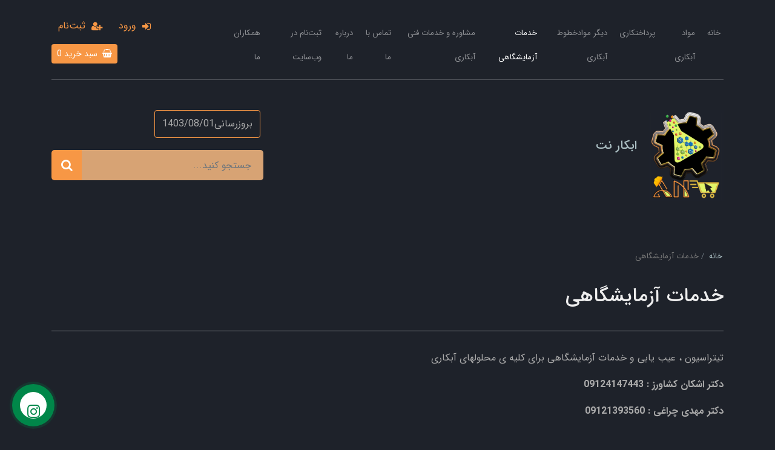

--- FILE ---
content_type: text/html; charset=utf-8
request_url: https://abkarnet.com/store-85
body_size: 12521
content:
<!DOCTYPE html>
<html dir="rtl" lang="fa" ng-app="siteBuilder.public">
	<head>
		<meta charset="UTF-8">
		<meta http-equiv="X-UA-Compatible" content="IE=edge">
		<title>خدمات آزمایشگاهی | ابکار نت</title>
		<meta name="keywords" content="">
		<meta name="description" content="">
		<meta name="viewport" content="width=device-width, initial-scale=1, shrink-to-fit=no">
		<link rel="stylesheet" href="/site/resources/fonts/css?family=persian&family=fontawesome">
		<link rel="stylesheet" href="/themes/custom-e859/css/bootstrap.css">
		<link rel="stylesheet" href="/themes/custom-e859/css/bootstrap.rtl.css">
		<link rel="stylesheet" href="/themes/custom-e859/css/magnific.popup.css">
		<link rel="stylesheet" href="/themes/custom-e859/css/owl.carousel.css">
		<link rel="stylesheet" href="/themes/custom-e859/css/app.css">
		<link rel="stylesheet" href="/themes/custom-e859/css/contactus.css">
		<link rel="canonical" href="https://abkarnet.com/store-85">
		<meta name="google-site-verification" content="WwhC46kStxAnntFH7OMffasKlAmFBK5TRN6iHo0a-yI" />
<meta name="google-site-verification" content="tpZ8cJj51npKO0c07S23Qk6N3wkeFnwLG7cHCODX3ns" />
	<meta name="generator" content="Portal Site Builder">
</head>
	<body ng-class="{'no-scroll':no_scroll}" itemscope="" itemtype="http://schema.org/WebPage">


		<!--navigation-->
		<div class="container">
			<div class="row">
				
				
					<div class="col-4 col-md-6 col-lg-12 col-xl-9">
						
    <nav class="navbar navbar-dark navbar-expand-lg mt-15" role="navigation" itemscope="" itemtype="http://schema.org/SiteNavigationElement" navbar-menu="">
		<button type="button" class="navbar-toggler" data-toggle="collapse" data-target="#navbar-100494913" aria-expanded="false" aria-controls="navbar">
			<span class="navbar-toggler-icon"><i class="fa fa-bar"></i></span>
		</button>
		<a class="navbar-brand d-none float-left" href="javascript:;">
			منوی وب‌سایت
		</a>
		<div id="navbar-100494913" class="navbar-collapse collapse">
			<ul class="navbar-nav" role="menu">
				
					<li class="nav-item " data-subset="0">
						<a href="/" class="nav-link" itemprop="url" target="_self">
						خانه
						</a>
						
					</li>
				
					<li class="nav-item " data-subset="11">
						<a href="/store-sample" class="nav-link" itemprop="url" target="_self">
						مواد آبکاری
						</a>
						
							<ul class="nav-subset" role="menu">
								
									<li class="nav-subset-item " data-subset="4">
										<a href="/store-sample/store-6" class="nav-subset-link" itemprop="url" target="_self">
										آبکاری نیکل
										</a>
										
											<ul class="nav-subset" role="menu">
												
									<li class="nav-subset-item " data-subset="0">
										<a href="/store-sample/store-6/store-23" class="nav-subset-link" itemprop="url" target="_self">
										کلرید نیکل
										</a>
										
									</li>
								
									<li class="nav-subset-item " data-subset="0">
										<a href="/store-sample/store-6/store-27" class="nav-subset-link" itemprop="url" target="_self">
										اسید بوریک
										</a>
										
									</li>
								
									<li class="nav-subset-item " data-subset="0">
										<a href="/store-sample/store-6/store-33" class="nav-subset-link" itemprop="url" target="_self">
										آند نیکل
										</a>
										
									</li>
								
									<li class="nav-subset-item " data-subset="0">
										<a href="/store-sample/store-6/store-66" class="nav-subset-link" itemprop="url" target="_self">
										سولفات نیکل
										</a>
										
									</li>
								
											</ul>
										
									</li>
								
									<li class="nav-subset-item " data-subset="3">
										<a href="/store-sample/store-7" class="nav-subset-link" itemprop="url" target="_self">
										آبکاری کروم
										</a>
										
											<ul class="nav-subset" role="menu">
												
									<li class="nav-subset-item " data-subset="0">
										<a href="/store-sample/store-7/store-74" class="nav-subset-link" itemprop="url" target="_self">
										آند کروم
										</a>
										
									</li>
								
									<li class="nav-subset-item " data-subset="0">
										<a href="/store-sample/store-7/store-39" class="nav-subset-link" itemprop="url" target="_self">
										اسید کرومیک
										</a>
										
									</li>
								
									<li class="nav-subset-item " data-subset="0">
										<a href="/store-sample/store-7/store-44" class="nav-subset-link" itemprop="url" target="_self">
										کربنات باریم
										</a>
										
									</li>
								
											</ul>
										
									</li>
								
									<li class="nav-subset-item " data-subset="5">
										<a href="/store-sample/store-8" class="nav-subset-link" itemprop="url" target="_self">
										آبکاری گالوانیزه سیانوری
										</a>
										
											<ul class="nav-subset" role="menu">
												
									<li class="nav-subset-item " data-subset="0">
										<a href="/store-sample/store-8/store-45" class="nav-subset-link" itemprop="url" target="_self">
										آند روی
										</a>
										
									</li>
								
									<li class="nav-subset-item " data-subset="0">
										<a href="/store-sample/store-8/store-46" class="nav-subset-link" itemprop="url" target="_self">
										سیانور سدیم
										</a>
										
									</li>
								
									<li class="nav-subset-item " data-subset="0">
										<a href="/store-sample/store-8/store-47" class="nav-subset-link" itemprop="url" target="_self">
										سیانور روی
										</a>
										
									</li>
								
									<li class="nav-subset-item " data-subset="0">
										<a href="/store-sample/store-8/store-48" class="nav-subset-link" itemprop="url" target="_self">
										اکسید روی
										</a>
										
									</li>
								
									<li class="nav-subset-item " data-subset="0">
										<a href="/store-sample/store-8/store-49" class="nav-subset-link" itemprop="url" target="_self">
										سولفور سدیم
										</a>
										
									</li>
								
											</ul>
										
									</li>
								
									<li class="nav-subset-item " data-subset="4">
										<a href="/store-sample/store-9" class="nav-subset-link" itemprop="url" target="_self">
										آبکاری گالوانیزه اسیدی
										</a>
										
											<ul class="nav-subset" role="menu">
												
									<li class="nav-subset-item " data-subset="0">
										<a href="/store-sample/store-9/store-50" class="nav-subset-link" itemprop="url" target="_self">
										کلراید روی (کلروروی)
										</a>
										
									</li>
								
									<li class="nav-subset-item " data-subset="0">
										<a href="/store-sample/store-9/store-51" class="nav-subset-link" itemprop="url" target="_self">
										آند روی
										</a>
										
									</li>
								
									<li class="nav-subset-item " data-subset="0">
										<a href="/store-sample/store-9/store-52" class="nav-subset-link" itemprop="url" target="_self">
										نشادر
										</a>
										
									</li>
								
									<li class="nav-subset-item " data-subset="0">
										<a href="/store-sample/store-9/store-53" class="nav-subset-link" itemprop="url" target="_self">
										اسید بوریک
										</a>
										
									</li>
								
											</ul>
										
									</li>
								
									<li class="nav-subset-item " data-subset="2">
										<a href="/store-sample/store-10" class="nav-subset-link" itemprop="url" target="_self">
										آبکاری مس سیانوری
										</a>
										
											<ul class="nav-subset" role="menu">
												
									<li class="nav-subset-item " data-subset="0">
										<a href="/store-sample/store-10/store-54" class="nav-subset-link" itemprop="url" target="_self">
										سیانور سدیم
										</a>
										
									</li>
								
									<li class="nav-subset-item " data-subset="0">
										<a href="/store-sample/store-10/store-55" class="nav-subset-link" itemprop="url" target="_self">
										سیانور مس
										</a>
										
									</li>
								
											</ul>
										
									</li>
								
									<li class="nav-subset-item " data-subset="2">
										<a href="/store-sample/store-11" class="nav-subset-link" itemprop="url" target="_self">
										آبکاری مس اسیدی
										</a>
										
											<ul class="nav-subset" role="menu">
												
									<li class="nav-subset-item " data-subset="0">
										<a href="/store-sample/store-11/store-58" class="nav-subset-link" itemprop="url" target="_self">
										سولفات مس
										</a>
										
									</li>
								
									<li class="nav-subset-item " data-subset="0">
										<a href="/store-sample/store-11/store-59" class="nav-subset-link" itemprop="url" target="_self">
										آند مس فسفردار
										</a>
										
									</li>
								
											</ul>
										
									</li>
								
									<li class="nav-subset-item " data-subset="5">
										<a href="/store-sample/store-12" class="nav-subset-link" itemprop="url" target="_self">
										آبکاری زرد و طرح طلا
										</a>
										
											<ul class="nav-subset" role="menu">
												
									<li class="nav-subset-item " data-subset="0">
										<a href="/store-sample/store-12/store-60" class="nav-subset-link" itemprop="url" target="_self">
										سیانور روی
										</a>
										
									</li>
								
									<li class="nav-subset-item " data-subset="0">
										<a href="/store-sample/store-12/store-62" class="nav-subset-link" itemprop="url" target="_self">
										سیانورمس
										</a>
										
									</li>
								
									<li class="nav-subset-item " data-subset="0">
										<a href="/store-sample/store-12/store-63" class="nav-subset-link" itemprop="url" target="_self">
										آند برنج
										</a>
										
									</li>
								
									<li class="nav-subset-item " data-subset="0">
										<a href="/store-sample/store-12/store-64" class="nav-subset-link" itemprop="url" target="_self">
										سیانورسدیم
										</a>
										
									</li>
								
									<li class="nav-subset-item " data-subset="0">
										<a href="/store-sample/store-12/store-65" class="nav-subset-link" itemprop="url" target="_self">
										نمک برنج
										</a>
										
									</li>
								
											</ul>
										
									</li>
								
									<li class="nav-subset-item " data-subset="0">
										<a href="/store-sample/store-68" class="nav-subset-link" itemprop="url" target="_self">
										براقی ها
										</a>
										
									</li>
								
									<li class="nav-subset-item " data-subset="0">
										<a href="/store-sample/store-69" class="nav-subset-link" itemprop="url" target="_self">
										اسیدها
										</a>
										
									</li>
								
									<li class="nav-subset-item " data-subset="0">
										<a href="/store-sample/store-101" class="nav-subset-link" itemprop="url" target="_self">
										کمک براقی ها
										</a>
										
									</li>
								
									<li class="nav-subset-item " data-subset="0">
										<a href="/store-sample/store-102" class="nav-subset-link" itemprop="url" target="_self">
										نرم کن
										</a>
										
									</li>
								
							</ul>
						
					</li>
				
					<li class="nav-item " data-subset="7">
						<a href="/store-81" class="nav-link" itemprop="url" target="_self">
						پرداختکاری
						</a>
						
							<ul class="nav-subset" role="menu">
								
									<li class="nav-subset-item " data-subset="0">
										<a href="/store-81/store-89" class="nav-subset-link" itemprop="url" target="_self">
										نوار سمباده ای پاکو
										</a>
										
									</li>
								
									<li class="nav-subset-item " data-subset="2">
										<a href="/store-81/store-91" class="nav-subset-link" itemprop="url" target="_self">
										واکس پرداختکاری
										</a>
										
											<ul class="nav-subset" role="menu">
												
									<li class="nav-subset-item " data-subset="0">
										<a href="/store-81/store-91/store-92" class="nav-subset-link" itemprop="url" target="_self">
										واکس زرین
										</a>
										
									</li>
								
									<li class="nav-subset-item " data-subset="0">
										<a href="/store-81/store-91/store-93" class="nav-subset-link" itemprop="url" target="_self">
										واکس نورجلا
										</a>
										
									</li>
								
											</ul>
										
									</li>
								
									<li class="nav-subset-item " data-subset="0">
										<a href="/store-81/store-95" class="nav-subset-link" itemprop="url" target="_self">
										نمد
										</a>
										
									</li>
								
									<li class="nav-subset-item " data-subset="0">
										<a href="/store-81/store-100" class="nav-subset-link" itemprop="url" target="_self">
										سمباده پودری
										</a>
										
									</li>
								
									<li class="nav-subset-item " data-subset="0">
										<a href="/store-81/store-97" class="nav-subset-link" itemprop="url" target="_self">
										اسکاچ پرداختکاری
										</a>
										
									</li>
								
									<li class="nav-subset-item " data-subset="0">
										<a href="/store-81/store-94" class="nav-subset-link" itemprop="url" target="_self">
										گیلانس
										</a>
										
									</li>
								
									<li class="nav-subset-item " data-subset="0">
										<a href="/store-81/store-96" class="nav-subset-link" itemprop="url" target="_self">
										چسب نمد
										</a>
										
									</li>
								
							</ul>
						
					</li>
				
					<li class="nav-item " data-subset="6">
						<a href="/store-75" class="nav-link" itemprop="url" target="_self">
						دیگر موادخطوط آبکاری
						</a>
						
							<ul class="nav-subset" role="menu">
								
									<li class="nav-subset-item " data-subset="0">
										<a href="/store-75/store-78" class="nav-subset-link" itemprop="url" target="_self">
										آنودایز آلومینیم
										</a>
										
									</li>
								
									<li class="nav-subset-item " data-subset="0">
										<a href="/store-75/store-79" class="nav-subset-link" itemprop="url" target="_self">
										آبکاری پلاستیک
										</a>
										
									</li>
								
									<li class="nav-subset-item " data-subset="0">
										<a href="/store-75/store-82" class="nav-subset-link" itemprop="url" target="_self">
										آبکاری فورتیک
										</a>
										
									</li>
								
									<li class="nav-subset-item " data-subset="0">
										<a href="/store-75/store-80" class="nav-subset-link" itemprop="url" target="_self">
										ابکاری قلع
										</a>
										
									</li>
								
									<li class="nav-subset-item " data-subset="0">
										<a href="/store-75/store-83" class="nav-subset-link" itemprop="url" target="_self">
										الکترو وینینگ (استحصال مس)
										</a>
										
									</li>
								
									<li class="nav-subset-item " data-subset="0">
										<a href="/store-75/store-84" class="nav-subset-link" itemprop="url" target="_self">
										آبکاری کروم سخت
										</a>
										
									</li>
								
							</ul>
						
					</li>
				
					<li class="nav-item active" data-subset="1">
						<a href="/store-85" class="nav-link" itemprop="url" target="_self">
						خدمات آزمایشگاهی
						</a>
						
							<ul class="nav-subset" role="menu">
								
									<li class="nav-subset-item " data-subset="0">
										<a href="/store-85/store-90" class="nav-subset-link" itemprop="url" target="_self">
										فروش تجهیزات آزمایشگاهی
										</a>
										
									</li>
								
							</ul>
						
					</li>
				
					<li class="nav-item " data-subset="0">
						<a href="/blog-1" class="nav-link" itemprop="url" target="_self">
						مشاوره و خدمات فنی آبکاری
						</a>
						
					</li>
				
					<li class="nav-item " data-subset="0">
						<a href="/contact-us" class="nav-link" itemprop="url" target="_self">
						تماس با ما
						</a>
						
					</li>
				
					<li class="nav-item " data-subset="0">
						<a href="/about-us" class="nav-link" itemprop="url" target="_self">
						درباره ما
						</a>
						
					</li>
				
					<li class="nav-item " data-subset="0">
						<a href="/https-8ee792-portal-ir-site-signup" class="nav-link" itemprop="url" target="_self">
						ثبت‌نام در وب‌سایت
						</a>
						
					</li>
				
					<li class="nav-item " data-subset="0">
						<a href="/store-99" class="nav-link" itemprop="url" target="_self">
						همکاران ما
						</a>
						
					</li>
				
			</ul>
		</div>
    </nav>


					</div>
				
				
				
					<div class="col-8 col-md-6 col-lg-12 col-xl-3">
						<div class="social-links py-10 py-lg-0 text-left">
							<!--<if terms="yep">
								<a class="social-links-item telegram" href="https://t.me/abkarnet"><span class="fa fa-send"></span></a>
							</if>
							<if terms="yep">
								<a class="social-links-item instagram" href="https://instagram.co/padide-abkarnet"><span class="fa fa-instagram"></span></a>
							</if>
							<if terms="yep">
								<a class="social-links-item linkedin" href="https://linkedin.com/username"><span class="fa fa-linkedin"></span></a>
							</if>
							<if terms="yep">
								<a class="social-links-item twitter" href="https://twitter.com/#!/username"><span class="fa fa-twitter"></span></a>
							</if>
							<if terms="yep">
								<a class="social-links-item facebook" href="https://facebook.com/username"><span class="fa fa-facebook"></span></a>
							</if>
							<if terms="yep">
								<a class="social-links-item skype" href="skype_user"><span class="fa fa-skype"></span></a>
							</if>
							<if terms="">
								<a href="/admin/templates/widgets/100494920" class="btn btn-sm btn-edit edit-link edit-link-widget">
									<i class="fa fa-pencil"></i>
									ویرایش
								</a>
							</if>--><br>
							
								<a href="/site/signin" class="btn btn-link header-top-link-user">
									<i class="fa fa-sign-in align-middle ml-lg-half"></i>
									<span class="d-none d-lg-inline-block">ورود</span>
								</a>
								
									<a href="/site/signup" class="btn btn-link header-top-link-user">
										<i class="fa fa-user-plus align-middle ml-lg-half"></i>
										<span class="d-none d-lg-inline-block">ثبت‌نام</span>
									</a>
								
															
							
							
								<a class="btn btn-primary btn-sm basket-link mr-10 mb-10" href="/site/cart/" cart="">
									<i class="fa fa-shopping-basket ml-1"></i> سبد خرید <span class="badges" ng-bind="model.items.length || 0">0</span>
								</a>
							
						</div>
					</div>
				
			</div>
		</div>
		<!--/navigation-->
		<!--<div class="amar ml-20 mt-20">


<!-- Statistics by www.1abzar.com
<script type="text/javascript" src="http://1abzar.ir/abzar/tools/stat/amar-v3.php?color=333333&bg=FF9C33&kc=888888&kadr=1&amar=njuif8j2pomtwy-amxhifyujq26ad7&show=0|0|1|0|0|0|0"></script><div style="display:none"></div>
<!-- Statistics by www.1abzar.com
</div>-->


		<!--hedaer-->
		<div class="container">
			<div class="header pt-50 pb-20">
				<div class="row">
					<div class="col-lg-8 col-md-6">
						<div class="header-logo mb-30 d-flex flex-row align-items-center">
							<img src="/uploads/logo/76456e.jpg" alt="ابکار نت" class="header-logo-image ml-20">
							<h2 class="header-logo-title m-0">
								<a class="header-logo-title-link" href="/">ابکار نت</a>
								<br>
								<span class="mr-2  "></span>
							</h2>
						</div>
					</div>

					<div class="col-lg-4 col-md-6">
						<div class="mb-20">
							 
								<a class="btn btn-outline-primary mr-half header-phone">
									بروزرسانی1403/08/01
								</a>
								
							


						</div>
						<div class="header-search mb-30">
							<form class="quicksearch" action="/site/search" dynamic-search="" auto-show="">
								<div class="form-group">
									<div class="input-group quicksearch-query">
										<input type="text" name="q" class="form-control quicksearch-query-input bgcolor1 " maxlength="100" ng-model="query" ng-model-options="{debounce:500}" placeholder="جستجو کنید...">
										<div class="input-group-append">
											<button class="btn btn-orange quicksearch-query-button">
												<i class="fa fa-fw fa-search"></i>
											</button>
										</div>
									</div>
									<div class="quicksearch-items d-none" ng-class="{'d-none': !items.length}">
										<div class="quicksearch-item" ng-repeat="item in items">
											<div class="quicksearch-item-image" ng-show="item.image">
												<a ng-href="{{item.url}}" class="quicksearch-item-image-link">
													<img ng-src="{{item.image}}?m=crop&w=100&h=100&q=high" class="quicksearch-item-image-element">
												</a>
											</div>
											<h4 class="quicksearch-item-title">
												<a ng-href="{{item.url}}" class="quicksearch-item-link">
													<span ng-bind="item.title"></span>
												</a>
											</h4>
										</div>
									</div>
								</div>
							</form>
						</div>
					</div>
				</div>
			</div>
		</div>
		<!--/hedaer-->	

		

<!--main-->
<main class="page-container store-container store-full-container" itemprop="mainEntity" itemscope="" itemtype="http://schema.org/Store">
	<div class="container">
		<div class="page-context store-context store-full-context" store="">
			
	<ol class="breadcrumb" itemprop="breadcrumb" itemscope="" itemtype="http://schema.org/BreadcrumbList">
		<li class="breadcrumb-item" itemprop="itemListElement" itemscope="" itemtype="http://schema.org/ListItem">
			<a href="/" itemprop="item">
				<span itemprop="name">
					خانه
				</span>
			</a>
			<meta itemprop="position" content="0">
		</li>
		
			<li class="breadcrumb-item active" itemprop="itemListElement" itemscope="" itemtype="http://schema.org/ListItem">
				<a href="/store-85" itemprop="item">
					<span itemprop="name">
						خدمات آزمایشگاهی
					</span>
				</a>
				<meta itemprop="position" content="0">
			</li>
		
	</ol>


			<h1 class="page-title store-title store-full-title" itemprop="headline">
				خدمات آزمایشگاهی
			</h1>
			
			
			
				<hr class="page-separator store-separator store-full-separator">
				<div class="page-description store-description store-full-description break-word" itemprop="text">
					<p>تیتراسیون ، عیب یابی و خدمات آزمایشگاهی برای کلیه ی محلولهای آبکاری&nbsp;</p><p><strong fr-original-style="font-weight: 700;" style="font-weight: 700;">دکتر اشکان کشاورز : 09124147443</strong></p><p><strong fr-original-style="font-weight: 700;" style="font-weight: 700;">دکتر مهدی چراغی : 09121393560</strong></p>
				</div>
			
			<hr class="page-separator store-separator store-full-separator">
			<div class="row">
				<div class="col-lg-3">
					<div class="store-sidebar store-full-sidebar">
						<!--sidebar-->
<div class="store-sidebar">
	
		<div class="card store-sidebar-categories">
			<div class="card-header store-sidebar-categories-header">
				<h5 class="card-title store-sidebar-categories-title">
					دسته‌بندی
				</h5>
			</div>
			<div class="card-body">
				<ul class="store-sidebar-categories-list">
					
						<li class="store-sidebar-categories-item">
							<a href="/store-85/store-90" class="store-sidebar-categories-link" title="خدمات آزمایشگاهی | ابکار نت">
								فروش تجهیزات آزمایشگاهی
							</a>
							
						</li>
					
				</ul>
			</div>
		</div>
		<hr class="store-sidebar-separator">
	
	<div class="store-sidebar-search">
		<form class="store-sidebar-search-form" ng-submit="search()">
			<div class="form-group store-sidebar-search-query">
				<div class="input-group store-sidebar-search-query-group">
					<input type="text" name="query" class="form-control store-sidebar-search-query-input" maxlength="100" value="" ng-model="model.query" ng-disabled="loading" placeholder="جستجو...">
					<div class="input-group-append">
						<button class="btn btn-secondary store-sidebar-search-query-submit">
							<i class="fa fa-fw fa-check"></i>
						</button>
					</div>
				</div>
			</div>
			<div class="custom-control custom-checkbox store-sidebar-search-available">
				<input type="checkbox" id="store-sidebar-search-available" class="custom-control-input store-sidebar-search-available-input" ng-model="model.available" ng-change="search()" ng-disabled="loading">
				<label class="custom-control-label store-sidebar-search-available-label" for="store-sidebar-search-available">
					فقط محصولات موجود
				</label>
			</div>
			
		</form>
	</div>
</div>
<!--/sidebar-->
					</div>
				</div>
				<div class="col-lg-9" store-ajax-context="">
					<div class="store-loading store-full-loading" ng-show="loading" auto-show="">
						<i class="fa fa-refresh fa-spin fa-fw"></i>
						کمی صبر کنید...
					</div>
					
						<div class="page-empty store-empty store-full-empty" ng-hide="loading">
							موردی برای نمایش وجود ندارد.
						</div>
					
					
				</div>
			</div>
			<div class="store-filters store-full-filters">
				<!--filters-->
<div class="store-filters">

    <!--buttons-->
    <div class="store-filters-buttons collapse show fade" id="store-filters-buttons">
        <div class="d-flex">
            <div class="w-100">
                <button class="btn btn-lg btn-success btn-block store-filters-buttons-search" ng-click="$root.no_scroll=showSearch=true">
                    <i class="fa fa-search"></i>
                    جستجو
                </button>
            </div>
            
                <div class="w-100">
                    <button class="btn btn-lg btn-dark btn-block store-filters-buttons-categories" ng-click="$root.no_scroll=showCategories=true">
                        <i class="fa fa-sitemap"></i>
                        دسته‌بندی
                    </button>
                </div>
            
        </div>
    </div>
    <!--/buttons-->

    <!--search-->
    <div class="store-filters-search" ng-show="showSearch" auto-show="">
        <form class="store-filters-search-form" data-tabs="auto" ng-submit="$root.no_scroll=showSearch=false;search()">
            <div class="form-group store-filters-search-query">
                <label for="store-filters-search-query" class="store-filters-search-query-label">
                    جستجو
                </label>
                <input type="text" name="query" id="store-filters-search-query" class="form-control store-filters-search-query-input" maxlength="100" value="" ng-model="model.query" ng-disabled="loading" placeholder="بنویسید...">
            </div>
            <div class="custom-control custom-checkbox store-filters-search-available">
                <input type="checkbox" id="store-filters-search-available" class="custom-control-input store-filters-search-available-input" ng-model="model.available" ng-disabled="loading">
                <label class="custom-control-label store-filters-search-available-label" for="store-filters-search-available">
                    فقط محصولات موجود
                </label>
            </div>
            
            <div class="store-filters-buttons store-filters-search-buttons">
                <div class="row no-gutters">
                    <div class="col-12 col-sm-4">
                        <button class="btn btn-lg btn-success btn-block store-filters-search-submit">
                            <i class="fa fa-check-square"></i>
                            اعمال
                        </button>
                    </div>
                    <div class="col-6 col-sm-4">
                        <button type="button" class="btn btn-lg btn-secondary btn-block store-filters-search-cancel" ng-click="$root.no_scroll=showSearch=false;">
                            <i class="fa fa-minus-square"></i>
                            انصراف
                        </button>
                    </div>
                    <div class="col-6 col-sm-4">
                        <button type="button" class="btn btn-lg btn-danger btn-block store-filters-search-remove" ng-click="$root.no_scroll=showSearch=false;remove()">
                            <i class="fa fa-times"></i>
                            حذف فیلتر
                        </button>
                    </div>
                </div>
            </div>
        </form>
    </div>
    <!--/search-->

    <!--categories-->
    <div class="store-filters-categories" ng-show="showCategories" auto-show="">
        <h3 class="panel-heading store-filters-categories-title">
            <i class="fa fa-sitemap fa-fw"></i>
            دسته‌بندی
        </h3>
        <ul class="store-filters-categories-list">
            
                <li class="store-filters-categories-item">
                    <a href="/store-85/store-90" class="store-filters-categories-link" title="خدمات آزمایشگاهی | ابکار نت">
                        فروش تجهیزات آزمایشگاهی
                    </a>
                    
                </li>
            
        </ul>
        <div class="store-filters-buttons store-filters-categories-buttons">
            <button type="button" class="btn btn-lg btn-secondary btn-block store-filters-categories-cancel" ng-click="$root.no_scroll=showCategories=false;">
                <i class="fa fa-minus-square"></i>
                انصراف
            </button>
        </div>
    </div>
    <!--/categories-->

</div>
<!--/filters-->
			</div>
		</div>
	</div>
</main>
<!--/main-->

<!--<if terms="yep">
<widget type="content" name="footer-contact" section="footer">
<div class="fixed-contact d-none d-lg-block">
<a href="/contact-us" class="elegant-icon  fixed-contact-button"><i class="fa fa-phone"></i>
</a>
<div class="fixed-contact-tooltip">
 
</div>
</div>
</widget>-->		
<!--footer-->
<footer class="footer-container">
	<div class="container">
		<div class="row">
			
			
				<div class="col-lg-3 col-md-6">
					<div class="footer-menu">
						<h3 class="footer-menu-title">
							درباره ما
						</h3>
						<ul class="footer-menu-items">
							
								<li class="footer-menu-item">
									<a href="/text" class="footer-menu-link " target="_self">درباره ما</a>
								</li>
							
								<li class="footer-menu-item">
									<a href="/contact-us" class="footer-menu-link " target="_self">تماس ما</a>
								</li>
							
								<li class="footer-menu-item">
									<a href="/site/signin" class="footer-menu-link " target="_self">ورود به وب‌سایت</a>
								</li>
							
								<li class="footer-menu-item">
									<a href="/help" class="footer-menu-link " target="_self">راهنما</a>
								</li>
							
								<li class="footer-menu-item">
									<a href="/site/signup" class="footer-menu-link " target="_self">ثبت‌نام در وب‌سایت</a>
								</li>
							
						</ul>
						
					</div>
				</div>
			
			
				<div class="col-lg-6 col-md-12">
					<div class="footer-subscription">
						<form name="footersubscription" class="footer-subscription-form" ng-submit="footersubscription.$valid && submit()" eval="collect('9zTmCcLMQqLA4dQ8GokvIg==')" subscription="" dynamic-form="" auto-show="" novalidate="">
							<h3 class="footer-subscription-title">
								عضویت خبرنامه
							</h3>
							
								<div class="alert alert-danger validation-summary footer-subscription-failed" ng-if="validation">
    <h6 class="alert-heading validation-summary-title footer-subscription-failed-title">
        <span ng-bind="validation.main"></span>
    </h6>
    <ul class="validation-summary-list footer-subscription-failed-list">
        <li class="validation-summary-item footer-subscription-failed-item" ng-repeat="(key, value) in validation" ng-if="key != 'main'">
            {{value}}
        </li>
    </ul>
</div>
							
							<div class="alert alert-success footer-subscription-succeed" ng-show="succeed">
								<span ng-bind="succeed.description"></span>
							</div>
							<div class="form-group footer-subscription-name">
								<input type="text" name="name" ng-model="model.name" class="form-control" placeholder="نام و نام خانوادگی" ng-disabled="progress" required="">
								<div class="validation-inline footer-subscription-inline-error text-danger" ng-messages="footersubscription.name.$error" ng-show="footersubscription.$submitted || footersubscription.name.$dirty">
									<span ng-message="required">
										نام و نام خانوادگی را بنویسید.
									</span>
									<span ng-message="server">
										<span ng-bind="validation.name"></span>
									</span>
								</div>
							</div>
							<div class="form-group footer-subscription-email">
								<input type="text" name="email" ng-model="model.email" class="form-control" placeholder="پست الکترونیک" ng-disabled="progress">
								<div class="validation-inline footer-subscription-inline-error text-danger" ng-messages="footersubscription.email.$error" ng-show="footersubscription.$submitted || footersubscription.email.$dirty">
									<span ng-message="server">
										<span ng-bind="validation.email"></span>
									</span>
								</div>
							</div>
							<div class="form-group footer-subscription-mobile">
								<input type="text" name="mobile" ng-model="model.mobile" class="form-control" placeholder="شماره موبایل" ng-disabled="progress">
								<div class="validation-inline footer-subscription-inline-error text-danger" ng-messages="footersubscription.mobile.$error" ng-show="footersubscription.$submitted || footersubscription.mobile.$dirty">
									<span ng-message="server">
										<span ng-bind="validation.mobile"></span>
									</span>
								</div>
							</div>
							<button class="btn btn-lg btn-orange footer-subscription-submit" ng-disabled="progress">
								ثبت‌نام
							</button>
							
							<div class="footer-subscription-loading" ng-show="progress">
								<i class="fa fa-refresh fa-spin fa-fw"></i>
								کمی صبر کنید...
							</div>
						</form>
					</div>
				</div>
			
		</div>
	</div>
</footer>
<!--/footer-->

<!--copyright-->
<div class="copyright-container">
	<div class="container">
		<div class="row">
			<div class="col-md-6">
				<span class="copyright-text">
					ساخت سایت توسط <a href="https://www.portal.ir/" target="_blank">پرتال</a>
				</span>
			</div>
			
				<div class="col-md-6">
					<div class="social-links text-left">
						
							<a class="social-links-item telegram" href="https://t.me/abkarnet"><span class="fa fa-send"></span></a>
						
						
							<a class="social-links-item instagram" href="https://instagram.co/padide-abkarnet"><span class="fa fa-instagram"></span></a>
						
						
							<a class="social-links-item linkedin" href="https://linkedin.com/username"><span class="fa fa-linkedin"></span></a>
						
						
							<a class="social-links-item twitter" href="https://twitter.com/#!/username"><span class="fa fa-twitter"></span></a>
						
						
							<a class="social-links-item facebook" href="https://facebook.com/username"><span class="fa fa-facebook"></span></a>
						
						
							<a class="social-links-item skype" href="skype_user"><span class="fa fa-skype"></span></a>
						
						
					</div>
				</div>
			
		</div>
	</div>
</div>

		



<!--/copyright-->

<script type="text/javascript" src="/themes/custom-e859/js/bootstrap.js"></script>
<script type="text/javascript" src="/themes/custom-e859/js/magnific.popup.js"></script>
<script type="text/javascript" src="/themes/custom-e859/js/owl.carousel.js"></script>
<script type="text/javascript" src="/themes/custom-e859/js/app.js"></script>
<script type="text/javascript" src="/themes/custom-e859/js/contactus-script.js"></script>
<script type="text/javascript" src="/themes/custom-e859/js/contactus.js"></script>
<script type="text/javascript" src="/themes/custom-e859/js/custom.js"></script>
<script type="text/javascript" src="https://www.googletagmanager.com/gtag/js?id=G-L2L563K1PF" async=""></script>
<script type="text/javascript">
	window.dataLayer = window.dataLayer || [];
	function gtag(){dataLayer.push(arguments);}
	gtag('js', new Date());
	gtag('config', 'G-L2L563K1PF');
</script>

<style type="text/css">
            .arcontactus-widget .messangers-block{
            background-color: #ffffff;
        }
        .arcontactus-widget .messangers-block::before{
            border-top-color: #ffffff;
        }
                .messangers-block .messanger p{
            color:  #3b3b3b;
        }
                .messangers-block .messanger:hover p{
            color:  #3b3b3b;
        }
                .messangers-block .messanger:hover{
            background-color:  #f0f0f0;
        }
        #arcontactus-message-callback-phone-submit{
        font-weight: normal;
    }
            .grecaptcha-badge{
            display: none;
        }
                .arcontactus-widget.left.arcontactus-message{
                            left: 20px;
                                }
                .arcontactus-widget.left.arcontactus-message{
            bottom: 15px;
        }
        .arcontactus-widget .arcontactus-message-button .pulsation{
        -webkit-animation-duration:2s;
        animation-duration: 2s;
    }
</style>
<div id="arcontactus"></div>
<script>
        var arcItems = [];
        window.addEventListener('load', function(){
                            var arcItem = {};
                            arcItem.id = 'msg-item-8';
                                    arcItem.class = 'msg-item-phone';
            arcItem.title = '021-44182680';
            arcItem.icon = '<svg xmlns="http://www.w3.org/2000/svg" viewBox="0 0 512 512"><path fill="currentColor" d="M493.4 24.6l-104-24c-11.3-2.6-22.9 3.3-27.5 13.9l-48 112c-4.2 9.8-1.4 21.3 6.9 28l60.6 49.6c-36 76.7-98.9 140.5-177.2 177.2l-49.6-60.6c-6.8-8.3-18.2-11.1-28-6.9l-112 48C3.9 366.5-2 378.1.6 389.4l24 104C27.1 504.2 36.7 512 48 512c256.1 0 464-207.5 464-464 0-11.2-7.7-20.9-18.6-23.4z"></path></svg>';
                            arcItem.href = 'tel:02144182680';
                        arcItem.color = '#B60303';
            arcItems.push(arcItem);
                    var arcItem = {};
                            arcItem.id = 'msg-item-9';
                                    arcItem.class = 'msg-item-phone';
            arcItem.title = '09375555484';
            arcItem.icon = '<svg xmlns="http://www.w3.org/2000/svg" viewBox="0 0 512 512"><path fill="currentColor" d="M493.4 24.6l-104-24c-11.3-2.6-22.9 3.3-27.5 13.9l-48 112c-4.2 9.8-1.4 21.3 6.9 28l60.6 49.6c-36 76.7-98.9 140.5-177.2 177.2l-49.6-60.6c-6.8-8.3-18.2-11.1-28-6.9l-112 48C3.9 366.5-2 378.1.6 389.4l24 104C27.1 504.2 36.7 512 48 512c256.1 0 464-207.5 464-464 0-11.2-7.7-20.9-18.6-23.4z"></path></svg>';
                            arcItem.href = 'tel:09375555484';
                        arcItem.color = '#146CDF';
            arcItems.push(arcItem);

                    var arcItem = {};
                            arcItem.id = 'msg-item-20';
                                    arcItem.class = 'msg-item-Telegram';
            arcItem.title = 'اینستاگرام';
            arcItem.icon = '<div style="font-size:25px" class="fa fa-instagram fa-2x"></div>';
                            arcItem.href = 'https://instagram.com/padide-abkarnet';
                        arcItem.color = '#000000';
            arcItems.push(arcItem);
                    var arcItem = {};
                            arcItem.id = 'msg-item-2';
                                    arcItem.class = 'msg-item-whatsapp';
            arcItem.title = '09375555484';
            arcItem.icon = '<svg xmlns="http://www.w3.org/2000/svg" viewBox="0 0 448 512"><path fill="currentColor" d="M380.9 97.1C339 55.1 283.2 32 223.9 32c-122.4 0-222 99.6-222 222 0 39.1 10.2 77.3 29.6 111L0 480l117.7-30.9c32.4 17.7 68.9 27 106.1 27h.1c122.3 0 224.1-99.6 224.1-222 0-59.3-25.2-115-67.1-157zm-157 341.6c-33.2 0-65.7-8.9-94-25.7l-6.7-4-69.8 18.3L72 359.2l-4.4-7c-18.5-29.4-28.2-63.3-28.2-98.2 0-101.7 82.8-184.5 184.6-184.5 49.3 0 95.6 19.2 130.4 54.1 34.8 34.9 56.2 81.2 56.1 130.5 0 101.8-84.9 184.6-186.6 184.6zm101.2-138.2c-5.5-2.8-32.8-16.2-37.9-18-5.1-1.9-8.8-2.8-12.5 2.8-3.7 5.6-14.3 18-17.6 21.8-3.2 3.7-6.5 4.2-12 1.4-32.6-16.3-54-29.1-75.5-66-5.7-9.8 5.7-9.1 16.3-30.3 1.8-3.7.9-6.9-.5-9.7-1.4-2.8-12.5-30.1-17.1-41.2-4.5-10.8-9.1-9.3-12.5-9.5-3.2-.2-6.9-.2-10.6-.2-3.7 0-9.7 1.4-14.8 6.9-5.1 5.6-19.4 19-19.4 46.3 0 27.3 19.9 53.7 22.6 57.4 2.8 3.7 39.1 59.7 94.8 83.8 35.2 15.2 49 16.5 66.6 13.9 10.7-1.6 32.8-13.4 37.4-26.4 4.6-13 4.6-24.1 3.2-26.4-1.3-2.5-5-3.9-10.5-6.6z"></path></svg>';
                            arcItem.href = 'https://api.whatsapp.com/send?phone=09375555484';
                        arcItem.color = '#0DBE62';
            arcItems.push(arcItem);
                $('#arcontactus').contactUs({
                            buttonIcon: '<svg xmlns="http://www.w3.org/2000/svg" viewBox="0 0 512 512"><path fill="currentColor" d="M256 32C114.6 32 0 125.1 0 240c0 49.6 21.4 95 57 130.7C44.5 421.1 2.7 466 2.2 466.5c-2.2 2.3-2.8 5.7-1.5 8.7S4.8 480 8 480c66.3 0 116-31.8 140.6-51.4 32.7 12.3 69 19.4 107.4 19.4 141.4 0 256-93.1 256-208S397.4 32 256 32zm64 133.2c14.8 0 26.8 12 26.8 26.8s-12 26.8-26.8 26.8-26.8-12-26.8-26.8 12-26.8 26.8-26.8zm-128 0c14.8 0 26.8 12 26.8 26.8s-12 26.8-26.8 26.8-26.8-12-26.8-26.8 12-26.8 26.8-26.8zm164.2 140.9C331.3 335.3 294.8 352 256 352c-38.8 0-75.3-16.7-100.2-45.9-5.8-6.7-5-16.8 1.8-22.5 6.7-5.7 16.8-5 22.5 1.8 18.8 22 46.5 34.6 75.8 34.6 29.4 0 57-12.6 75.8-34.7 5.8-6.7 15.9-7.5 22.6-1.8 6.8 5.8 7.6 15.9 1.9 22.6z"></path></svg>',
            drag: false,
            buttonIconUrl: 'https://hitehran24.com/wp-content/plugins/ar-contactus/res/img/msg.svg',
            align: 'left',
            reCaptcha: false,
            reCaptchaKey: '',
            countdown: 0,
            theme: '#008749',
			buttonText: 'تماس با ما',
			buttonSize: 'large',
            menuSize: 'large',
            phonePlaceholder: '0xxxxxxxxxx',
            callbackSubmitText: 'درخواست تماس',
            errorMessage: 'ارتباط قطع شده لطفا صفحه را مجدد بارگزاری کنید و دوباره تلاش کنید',
            callProcessText: 'در اسرع وقت با شما تماس خواهیم گرفت اما اگر عجله دارید شما با ما تماس بگیرید<br /><br /><br />ساعت پاسخ دهی : 9 صبح الی 12 شب<br />از طریف واتساپ و تلگرام نیز پاسخگو هستیم',
            callSuccessText: 'در اسرع وقت با شما تماس خواهیم گرفت اما اگر عجله دارید شما با ما تماس بگیرید<br /><br /><br />ساعت پاسخ دهی : 9 صبح الی 12 شب<br />از طریف واتساپ و تلگرام نیز پاسخگو هستیم',
            iconsAnimationSpeed: 1000,
            callbackFormText: 'لطفا شماره تلفن خودتان را وارد کنید<br />ما به زودی با شما تماس خواهیم گرفت',
            items: arcItems,
            
            action: 'arcontactus_request_callback'
        });
                    });
                </script>

	

چت آنلاین <!--BEGIN RAYCHAT CODE--><div class="chat"> <script type="text/javascript">!function(){function t(){var t=document.createElement("script");t.type="text/javascript",t.async=!0,localStorage.getItem("rayToken")?t.src="https://app.raychat.io/scripts/js/"+o+"?rid="+localStorage.getItem("rayToken")+"&href="+window.location.href:t.src="https://app.raychat.io/scripts/js/"+o;var e=document.getElementsByTagName("script")[0];e.parentNode.insertBefore(t,e)}var e=document,a=window,o="c7dfe884-0f50-4485-89b1-50ce900881a6";"complete"==e.readyState?t():a.attachEvent?a.attachEvent("onload",t):a.addEventListener("load",t,!1)}();</script> <!--END RAYCHAT CODE-->
</div>

<!-- Begin WebGozar.com Counter code -->
<!-- <div >
<script type="text/javascript" language="javascript" src="http://www.webgozar.ir/c.aspx?Code=3731458&amp;t=counter" ></script>
<noscript><a href="http://www.webgozar.com/counter/stats.aspx?code=3731458" target="_blank">&#1570;&#1605;&#1575;&#1585;</a></noscript></div>-->
<!-- End WebGozar.com Counter code -->


<script>gtag && gtag('set', 'content_group', 'categories')</script></body></html>

--- FILE ---
content_type: application/javascript; charset=utf-8
request_url: https://app.raychat.io/scripts/js/c7dfe884-0f50-4485-89b1-50ce900881a6
body_size: 1504
content:
window.RAYCHAT_TOKEN = "c7dfe884-0f50-4485-89b1-50ce900881a6";!function(){"use strict";var e={blockedAgents:["Googlebot","Bingbot","Slurp","DuckDuckBot","Baiduspider","YandexBot","GTmetrix","Lighthouse","HeadlessChrome","Ahrefs","SemrushBot","SiteAuditBot","Screaming Frog"],minViewportWidth:280,loadTimeout:3e4,pollInterval:100},t=!1,i=null;function n(){var t=navigator.userAgent||"";return e.blockedAgents.some(function(e){return-1!==t.indexOf(e)})}function o(){t||document.getElementById("raychat_widget")||n()||window.innerWidth&&window.innerWidth<e.minViewportWidth||!window.WebSocket||!navigator.cookieEnabled&&!function(){try{var e="raychat_test";return localStorage.setItem(e,"1"),localStorage.removeItem(e),1}catch(e){}}()||(t=!0,d.forEach(function(e){window.removeEventListener(e,o)}),(window.requestIdleCallback||function(e){setTimeout(e,1)})(a))}function a(){var e,t,n=document.createElement("style"),n=(n.id="raychat_frame_styles",n.textContent=".raychat_frame{position:fixed;z-index:2147483647;width:0;height:0;border:0;color-scheme:none;background:none;}",document.head.appendChild(n),document.createElement("iframe"));n.id="raychat_widget",n.className="raychat_frame",n.title="Raychat Support Widget",n.setAttribute("aria-label","Customer support chat widget"),n.allow="microphone *",n.setAttribute("allowFullScreen","true"),n.setAttribute("allowtransparency","true"),n.setAttribute("scrolling","no"),document.body.appendChild(n),(i=n.contentWindow||n.contentDocument&&n.contentDocument.document||n.contentDocument).document.open(),i.document.write('<!doctype html><html lang="en"><head><meta charset="utf-8"/><meta name="viewport" content="width=device-width,height=device-height,initial-scale=1,minimum-scale=1,maximum-scale=1,user-scalable=no"/><meta name="theme-color" content="#000000"/><meta name="description" content="Web site created using create-react-app"/><link rel="manifest" href="/manifest.json"/><title>React App</title><script defer="defer" src="https://widget-react.raychat.io/static/js/main.b4b1755b.js"><\/script><link href="https://widget-react.raychat.io/static/css/main.9bad35ab.css" rel="stylesheet"></head><body><noscript>You need to enable JavaScript to run this app.</noscript><div id="root_raychat"></div></body></html>'),i.document.close(),window.addEventListener("message",function(e){var n,i,o;if(e.data)switch(e.data.type){case"REQUEST_VIEWPORT_INFO":c(),r||(n=c,i=100,r=function(){var e=this,t=arguments;clearTimeout(o),o=setTimeout(function(){n.apply(e,t)},i)},window.addEventListener("resize",r,{passive:!0}));break;case"REQUEST_DOMAIN_INFO":s()}}),window.addEventListener("popstate",s),e=history.pushState,t=history.replaceState,history.pushState=function(){e.apply(this,arguments),s()},history.replaceState=function(){t.apply(this,arguments),s()}}var r=null;function c(){i&&i.postMessage({type:"VIEWPORT_INFO_RESPONSE",innerHeight:window.innerHeight,innerWidth:window.innerWidth},"*")}function s(){i&&i.postMessage({type:"DOMAIN_INFO_RESPONSE",href:window.location.href},"*")}var d=["keydown","touchstart","mouseover","scroll"];n()||([{rel:"dns-prefetch",href:"http://localhost:8080"},{rel:"preconnect",href:"http://localhost:8080"}].forEach(function(e){var t=document.createElement("link");t.rel=e.rel,t.href=e.href,t.crossOrigin="",document.head.appendChild(t)}),o())}();